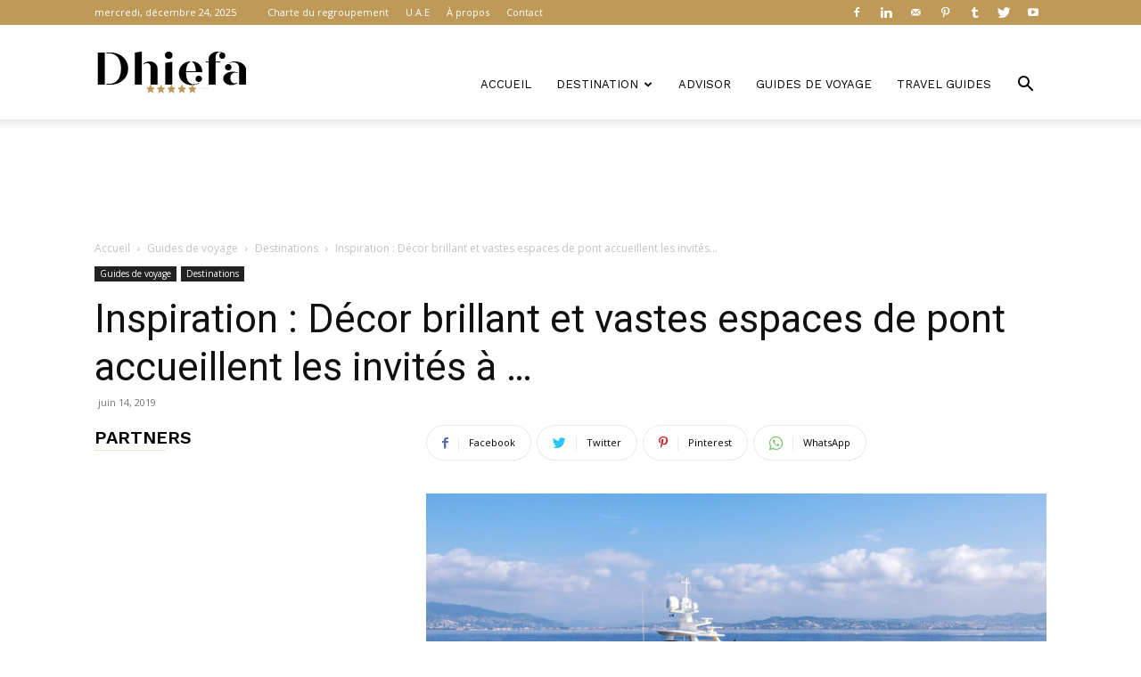

--- FILE ---
content_type: text/html; charset=utf-8
request_url: https://www.google.com/recaptcha/api2/aframe
body_size: 266
content:
<!DOCTYPE HTML><html><head><meta http-equiv="content-type" content="text/html; charset=UTF-8"></head><body><script nonce="w1J_XGq4zbZHpAXWeTGf8A">/** Anti-fraud and anti-abuse applications only. See google.com/recaptcha */ try{var clients={'sodar':'https://pagead2.googlesyndication.com/pagead/sodar?'};window.addEventListener("message",function(a){try{if(a.source===window.parent){var b=JSON.parse(a.data);var c=clients[b['id']];if(c){var d=document.createElement('img');d.src=c+b['params']+'&rc='+(localStorage.getItem("rc::a")?sessionStorage.getItem("rc::b"):"");window.document.body.appendChild(d);sessionStorage.setItem("rc::e",parseInt(sessionStorage.getItem("rc::e")||0)+1);localStorage.setItem("rc::h",'1766577444412');}}}catch(b){}});window.parent.postMessage("_grecaptcha_ready", "*");}catch(b){}</script></body></html>